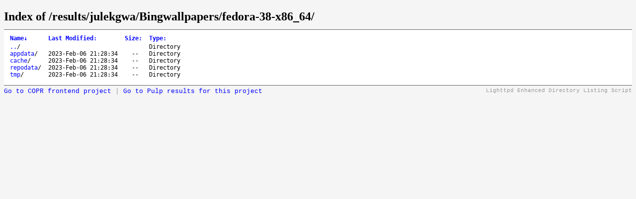

--- FILE ---
content_type: text/html; charset=UTF-8
request_url: https://download.copr-dev.fedorainfracloud.org/results/julekgwa/Bingwallpapers/fedora-38-x86_64/
body_size: 6759
content:
<!DOCTYPE html>
	<head>
		<title>Index of /results/julekgwa/Bingwallpapers/fedora-38-x86_64/</title>
		<style type='text/css'>
		a, a:active {text-decoration: none; color: blue;}
		a:visited {color: #48468F;}
		a:hover, a:focus {text-decoration: underline; color: red;}
		body {background-color: #F5F5F5;}
		h2 {margin-bottom: 12px;}
		table {margin-left: 12px;}
		th, td { font-family: monospace; font-size: 9pt; text-align: left;}
		th { font-weight: bold; padding-right: 14px; padding-bottom: 3px;}
		td {padding-right: 14px;}
		td.s, th.s {text-align: right;}
		div.list { background-color: white; border-top: 1px solid #646464; border-bottom: 1px solid #646464; padding-top: 10px; padding-bottom: 14px;}
		div.foot, div.script_title { font-family: 'Courier New', Courier, monospace; font-size: 10pt; color: #787878; padding-top: 4px;}
		div.script_title {float:right;text-align:right;font-size:8pt;color:#999;}
		</style>
	</head>
	<body>
	<h2>Index of /results/julekgwa/Bingwallpapers/fedora-38-x86_64/</h2>
	<div class='list'>
	<table summary='Directory Listing' cellpadding='0' cellspacing='0'><thead><tr><th class='n'>Name</th><th class='n'>Last Modified</th><th class='n'>Size</th><th class='n'>Type</th></tr></thead><tbody><tr><td class='n'><a href='..'>..</a>/</td><td class='m'>&nbsp;</td><td class='s'>&nbsp;</td><td class='t'>Directory</td></tr><tr><td class='n'><a href='repodata'>repodata</a>/</td><td class='m'>2023-Feb-06 21:28:34</td><td class='s'>--&nbsp;</td><td class='t'>Directory</td></tr><tr><td class='n'><a href='cache'>cache</a>/</td><td class='m'>2023-Feb-06 21:28:34</td><td class='s'>--&nbsp;</td><td class='t'>Directory</td></tr><tr><td class='n'><a href='appdata'>appdata</a>/</td><td class='m'>2023-Feb-06 21:28:34</td><td class='s'>--&nbsp;</td><td class='t'>Directory</td></tr><tr><td class='n'><a href='tmp'>tmp</a>/</td><td class='m'>2023-Feb-06 21:28:34</td><td class='s'>--&nbsp;</td><td class='t'>Directory</td></tr></tbody>
	</table>
	</div>
	<div class='script_title'>Lighttpd Enhanced Directory Listing Script</div>
	<div class='script_title' style='float:left; font-size:10pt'>
        <a href=https://copr.stg.fedoraproject.org/coprs/julekgwa/Bingwallpapers>Go to COPR frontend project</a> |
        <a href=https://console.redhat.com/api/pulp-content/public-copr-stage//julekgwa/Bingwallpapers title='Not all Copr projects store results in Pulp yet'>Go to Pulp results for this project</a>
    </div>
	<script type='text/javascript'>
	// <!--

	var click_column;
	var name_column = 0;
	var date_column = 1;
	var size_column = 2;
	var type_column = 3;
	var prev_span = null;

	if (typeof(String.prototype.localeCompare) === 'undefined') {
	 String.prototype.localeCompare = function(str, locale, options) {
	   return ((this == str) ? 0 : ((this > str) ? 1 : -1));
	 };
	}

	if (typeof(String.prototype.toLocaleUpperCase) === 'undefined') {
	 String.prototype.toLocaleUpperCase = function() {
	  return this.toUpperCase();
	 };
	}

	function get_inner_text(el) {
	 if((typeof el == 'string')||(typeof el == 'undefined'))
	  return el;
	 if(el.innerText)
	  return el.innerText;
	 else {
	  var str = '';
	  var cs = el.childNodes;
	  var l = cs.length;
	  for (i=0;i<l;i++) {
	   if (cs[i].nodeType==1) str += get_inner_text(cs[i]);
	   else if (cs[i].nodeType==3) str += cs[i].nodeValue;
	  }
	 }
	 return str;
	}

	function isdigit(c) {
	 return (c >= '0' && c <= '9');
	}

	function unit_multiplier(unit) {
	 return (unit=='K') ? 1000
	      : (unit=='M') ? 1000000
	      : (unit=='G') ? 1000000000
	      : (unit=='T') ? 1000000000000
	      : (unit=='P') ? 1000000000000000
	      : (unit=='E') ? 1000000000000000000 : 1;
	}

	function sortfn_then_by_name(a,b,sort_column) {
	 if (sort_column == name_column || sort_column == type_column) {
	  var ad = (a.cells[type_column].innerHTML === 'Directory');
	  var bd = (b.cells[type_column].innerHTML === 'Directory');
	  if (ad != bd) return (ad ? -1 : 1);
	 }
	 var at = get_inner_text(a.cells[sort_column]);
	 var bt = get_inner_text(b.cells[sort_column]);
	 var cmp;
	 if (a.cells[sort_column].className == 'int') {
	  cmp = parseInt(at)-parseInt(bt);
	 } else if (sort_column == date_column) {
	  cmp = Date.parse(at.replace(/-/g, '/'))
	      - Date.parse(bt.replace(/-/g, '/'));
	  var ad = isdigit(at.substr(0,1));
	  var bd = isdigit(bt.substr(0,1));
	  if (ad != bd) return (!ad ? -1 : 1);
	 } else if (sort_column == size_column) {
	  var ai = parseInt(at, 10) * unit_multiplier(at.substr(-1,1));
	  var bi = parseInt(bt, 10) * unit_multiplier(bt.substr(-1,1));
	  if (at.substr(0,1) == '-') ai = -1;
	  if (bt.substr(0,1) == '-') bi = -1;
	  cmp = ai - bi;
	 } else {
	  cmp = at.toLocaleUpperCase().localeCompare(bt.toLocaleUpperCase());
	  if (0 != cmp) return cmp;
	  cmp = at.localeCompare(bt);
	 }
	 if (0 != cmp || sort_column == name_column) return cmp;
	 return sortfn_then_by_name(a,b,name_column);
	}

	function sortfn(a,b) {
	 return sortfn_then_by_name(a,b,click_column);
	}

	function resort(lnk) {
	 var span = lnk.childNodes[1];
	 var table = lnk.parentNode.parentNode.parentNode.parentNode;
	 var rows = new Array();
	 for (j=1;j<table.rows.length;j++)
	  rows[j-1] = table.rows[j];
	 click_column = lnk.parentNode.cellIndex;
	 rows.sort(sortfn);

	 if (prev_span != null) prev_span.innerHTML = '';
	 if (span.getAttribute('sortdir')=='down') {
	  span.innerHTML = '&uarr;';
	  span.setAttribute('sortdir','up');
	  rows.reverse();
	 } else {
	  span.innerHTML = '&darr;';
	  span.setAttribute('sortdir','down');
	 }
	 for (i=0;i<rows.length;i++)
	  table.tBodies[0].appendChild(rows[i]);
	 prev_span = span;
	}

	function init_sort(init_sort_column, ascending) {
	 var tables = document.getElementsByTagName('table');
	 for (var i = 0; i < tables.length; i++) {
	  var table = tables[i];
	  //var c = table.getAttribute('class')
	  //if (-1 != c.split(' ').indexOf('sort')) {
	   var row = table.rows[0].cells;
	   for (var j = 0; j < row.length; j++) {
	    var n = row[j];
	    if (n.childNodes.length == 1 && n.childNodes[0].nodeType == 3) {
	     var link = document.createElement('a');
	     var title = n.childNodes[0].nodeValue.replace(/:$/, '');
	     link.appendChild(document.createTextNode(title));
	     link.setAttribute('href', '#');
	     link.setAttribute('class', 'sortheader');
	     link.setAttribute('onclick', 'resort(this);return false;');
	     var arrow = document.createElement('span');
	     arrow.setAttribute('class', 'sortarrow');
	     arrow.appendChild(document.createTextNode(':'));
	     link.appendChild(arrow)
	     n.replaceChild(link, n.firstChild);
	    }
	   }
	   var lnk = row[init_sort_column].firstChild;
	   if (ascending) {
	    var span = lnk.childNodes[1];
	    span.setAttribute('sortdir','down');
	   }
	   resort(lnk);
	  //}
	 }
	}

	init_sort(0, 0);

	// -->
	</script>

	</body>
	</html>